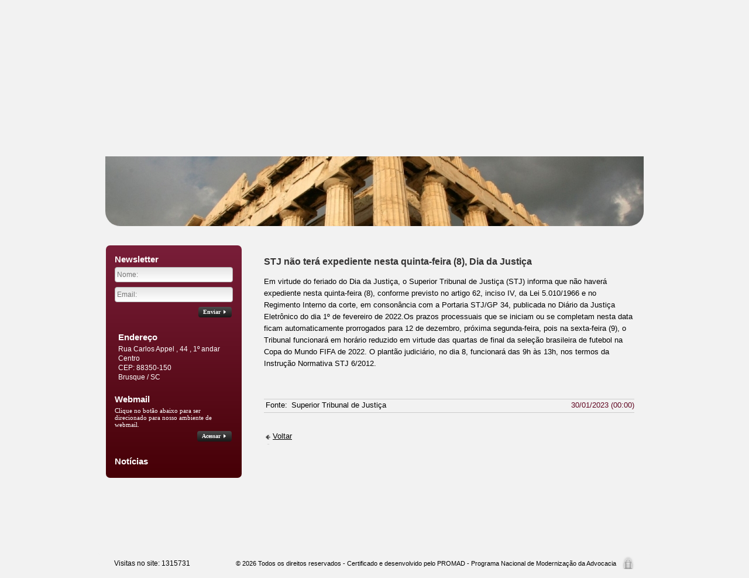

--- FILE ---
content_type: text/html; charset=UTF-8
request_url: http://goncalvesfernandes.jur.adv.br/detalhe_noticia/stj-nao-tera-expediente-nesta-quinta-feira-8-dia-da-justica
body_size: 14940
content:
<!DOCTYPE html PUBLIC "-//W3C//DTD XHTML 1.0 Transitional//EN" "http://www.w3.org/TR/xhtml1/DTD/xhtml1-transitional.dtd">
<html xmlns="http://www.w3.org/1999/xhtml">
<head> 
<title>GONÇALVES FERNANDES E CARMINATTI - Advogados Associados OAB/SC 05619</title> 
<meta property='og:title' content='GONÇALVES FERNANDES E CARMINATTI - Advogados Associados OAB/SC 05619' /> 
<meta name='description' content='GONÇALVES FERNANDES - Advogados Associados. Acesse e saiba mais sobre nossos serviços.'> 
<meta property='og:description' content='GONÇALVES FERNANDES - Advogados Associados. Acesse e saiba mais sobre nossos serviços.' /> 
<meta http-equiv='Content-Type' content='text/html; charset=UTF-8' /> 
<meta http-equiv='expires' content='Tue, 20 Jan 2026 05:28:39' /> 
<meta name='robots' content='index,follow' /> 
<meta name='revisit-after' content='15 days' /> 
<meta name='content-language' content='pt-br' /> 
<meta name='cache-control' content='public,max-age=900' /> 
<meta name='rating' content='general' /> 
<meta name='viewport' content='width=device-width, initial-scale = 1, user-scalable=yes' /> 
<meta name='keywords' content='GONÇALVES FERNANDES E CARMINATTI - Advogados Associados OAB/SC 05619' /> 
<meta property='og:image' content='http://arquivos.integrawebsites.com.br/4842/41d52e80a26a61f14ec344197cf1be64.png' /> 
<meta property='og:image:type' content='image/png' /> 
<link media='screen' href='/versao_2/templates/css/reset/reset1.css' rel='stylesheet' type='text/css' /> 
<link media='screen' href='/versao_2/templates/templates/23/base.css' rel='stylesheet' type='text/css' /> 
<link media='screen' href='http://fonts.googleapis.com/css?family=' rel='stylesheet' type='text/css' /> 
<link media='screen' href='/versao_2/templates/carregaPosicionamento.php?url=__noticias_!_' rel='stylesheet' type='text/css' /> 
<script type='text/javascript' src='/versao_2/templates/js/jquery-1.7.2.min.js'></script> 
<script type='text/javascript' src='/versao_2/templates/js/jquery.ui.min.js'></script> 
<script type='text/javascript' src='/versao_2/templates/js/jquery.cycle.js'></script> 
<script type='text/javascript' src='/versao_2/templates/js/jquery.cookie.js'></script> 
<script type='text/javascript' src='/versao_2/templates/js/jquery.placeholder.min.js'></script> 
<script type='text/javascript' src='/versao_2/templates/js/uteis.js'></script> 
<script type='text/javascript' src='/versao_2/templates/js/jquery.plugins.js'></script> 
<script type='text/javascript' src='/versao_2/templates/js/formularios_validacoes.js'></script> 
<script type='text/javascript' src='/versao_2/templates/js/jquery.marquee.js'></script> 
<script type='text/javascript' src='/versao_2/templates/js/jquery.api.formValidation.js'></script> 
<script type='text/javascript' src='/versao_2/templates/modules/Servicos/Banners/funcoes/1.js'></script> 
<script type='text/javascript' src='/versao_2/templates/js/jquery.maskedinput-1.3.min.js'></script> 
<script type='text/javascript' src='/versao_2/templates/js/jquery.api.marquee.js'></script> 
<script type='text/javascript' src='/versao_2/templates/js/jquery.api.scrollToTop.js'></script> 
<script type='text/javascript' src='/versao_2/templates/js/jquery.bxslider.min.js'></script> 
<script type='text/javascript' src='/versao_2/templates/modules/Imagens/efeitos/horizontal/1/1.js'></script> 
<script type='text/javascript' src='/versao_2/templates/modules/Servicos/NoticiasServicos/funcoes/1.js'></script> 
<script type='text/javascript' src='/versao_2/templates/modules/Servicos/Letreiro/js/funcoes.js'></script> 
<script type='text/javascript' src='/versao_2/templates/modules/Servicos/Moedas/funcoes/1.js'></script> 
<script type='text/javascript' src='/versao_2/templates/modules/Servicos/CotacaoBolsa/funcoes/1.js'></script> 
<script type='text/javascript' src='/versao_2/templates/modules/Servicos/Login/funcoes/1.js'></script> 
<script type='text/javascript'> 
$(document).ready(function(){ 
$('html').animate({scrollTop: $('#conteinerMiolo').offset().top-100}, 1000); 
}); 
</script> 
</head> 
<body>
<div class="imgFundoSite"></div>
<div class="detalheLayoutFundo">
	<div class="detalhe1"></div>
</div>
<div class="detalheTop"></div>
<div id="conteinerPagina">
	<div id="conteinerSite">
	    <div id="conteinerLogo"><div id='boxLogo'><a href='http://goncalvesfernandes.jur.adv.br'><img src='http://arquivos.integrawebsites.com.br/4842/41d52e80a26a61f14ec344197cf1be64.png' border='0' /></a></div></div>
	    <div class="conteinerMenu">
			<div class="conteinerMenuBg">
			<div class='boxMenu'>
	<div class='boxMenuLayout'>
		<div class='menuHorizontal'>
			<ul>
																					<li class='menuHorizontal-itens item_0 '>
						<a href="/home">Home</a>
					</li>
										<li class="separadorMenu">
						<span class='separadorMenu '>|</span>
					</li>
														<li class='menuHorizontal-itens item_1 '>
						<a href="/quem-somos">Quem somos</a>
					</li>
										<li class="separadorMenu">
						<span class='separadorMenu '>|</span>
					</li>
														<li class='menuHorizontal-itens item_2 '>
						<a href="/areas-de-atuacao">Áreas de atuação</a>
					</li>
										<li class="separadorMenu">
						<span class='separadorMenu '>|</span>
					</li>
																	
					<li class='menuHorizontal-mais item_3' style="z-index: 99999;">
						<a class='itemMais '>Mais</a>
						<ul>
														<li class="itens-mais ">
								<a href="/equipe">Equipe</a>
							</li>
														<li class="itens-mais ">
								<a href="/endereco">Endereço</a>
							</li>
														<li class="itens-mais ">
								<a href="/ultimas-noticias">Últimas notícias</a>
							</li>
														<li class="itens-mais ">
								<a href="/fale-conosco">Fale conosco</a>
							</li>
														<li class="itens-mais ">
								<a href="/informativo">Informativo</a>
							</li>
														<li class="itens-mais ">
								<a href="/parceiros">Parceiros</a>
							</li>
													</ul>
					</li>	
										
			</ul>
		</div>
	</div>
</div>			</div>
		</div>
		<div id="conteinerSiteInterno">
						    <div class="conteinerImagem">
			    						<div id="hideImagemTop"></div>
					<div class="efeitoImagem"></div>
<div class="imagem imagemHorizontal">
<span class="imgEsquerda"  ></span>
<div class="transicaoImagemEsquerda transicaoImagem1"  >
	<div class="img_870261" style="background-image:url('http://imagens.integrawebsites.com.br/site_novas/1400610411537b9e6b55a2a.jpg'); width:100%"></div><div class="img_870262" style="background-image:url('http://imagens.integrawebsites.com.br/site_novas/1395423305532c7849d5bc1.jpg'); width:100%"></div>	
</div>
</div>								    </div>
		   			    
		    <div id="conteinerPrincipal">
			    <div id="conteinerConteudo">
									    <div class="conteinerServicos">
				    	<div class="clearLeft"></div>
						<div class='caixaVertical'><div class="caixa" id="caixaNewsletter">
	<span class="layout">
		<div class="conteiner">
			<form id="formBoxNews" action="/action.php" method="post">
				<div class="titulo">
					<span class="tituloLayoutServicos"></span>
					<h2><span class="iconeTitulo"></span>					
						Newsletter					</h2>
				</div>
								
				
				<div class="text-mask-input text-mask-input-1">
										<div class="text_1">
						<input type="text" name="txtNomeNews" id="cpNomeNews" class="cpNomeNews text minCaracter char" minlength="3" placeholder="Nome:"/>
					</div>
				</div>

				<div class="text-mask-input text-mask-input-2">
										<div class="text_2">
						<input type="text" name="txtEmailNews" id="cpEmailNews" class="cpEmailNews text email" placeholder="Email:"/>
					</div>
				</div>

								
				<div class="btn-mask-input">
					<button class="button" id="cpBotaoNews" type="submit">
						<div>
							<i class="grade-icon icon-left"></i>
							Enviar							<i class="grade-icon icon-right"></i>
						</div>
					</button>
				</div>
								<input type="hidden" name="url" value=""/>
			</form>
		</div>
	</span>
</div>
<span class="separadorCaixas">
	<span class="separador"></span>
</span>	<div class="caixa modelo1" id="caixaEndereco">
	<span class="layout">
		<div class="conteiner">
			<div class="servicosEndereco">
								<div class="titulo">
					<span class="tituloLayoutServicos"></span>
					<h2><span class="iconeTitulo"></span>
						Endereço					</h2>
				</div>
												<div class="conteudo">
								
					
										<div class="logradouro">
						<span>Rua Carlos Appel&nbsp;, 44&nbsp;, 1º andar</span>
					</div>
					<div class="bairro">
						<span>Centro</span>
					</div>
					<div class="CEP">
						<span>CEP: 88350-150</span>
					</div>
					<div class="cidade">
												<span>Brusque</span><span> / SC</span>
					</div>
										
										<div class="telefone">
												
					</div>
										
										<div class="email">
							
					</div>
									</div>
				<span class="separadorEndereco"></span>
											</div>
		</div>
	</span>
</div>
<span class="separadorCaixas">
	<span class="separador"></span>
</span>	

<div class="caixa" id="caixaIntegra">
	<span class="layout">
		<span class="efeitoCaixa"></span>
		
		<form>
		<div class="conteiner">
			<div class="titulo">
				<span class="tituloLayoutServicos"></span>
				<h2><span class="iconeTitulo"></span>
					Webmail				</h2>
			</div>
			<div class="descricao descricaoTop">Clique no botão abaixo para ser direcionado para nosso ambiente de webmail.</div>
			<div class="btn-mask-input">
				<button class="button" id="cpBotaoIntegra" type="button" onclick="abrirLink('')">
					<div>
						<i class="grade-icon icon-left"></i>
						Acessar						<i class="grade-icon icon-right"></i>
					</div>
				</button>
			</div>
					</div>
		</form>
	</span>
</div>
<span class="separadorCaixas">
	<span class="separador"></span>
</span>	<div class="boxNoticiasServicos caixa modelo1" id="noticiasServicos">
	<input type="hidden" id="numEfeitoNoticias" value="6">
	<span class="layout">
		<div class="conteiner">
			<div class="titulo">
				<span class="tituloLayoutNoticias"></span>
				<h2><span class="iconeTitulo"></span>
					Notícias				</h2>
			</div>
			<div class="animacao">
				<div>
									</div>
			</div>
		</div>
	</span>
</div>
<span class="separadorCaixas">
	<span class="separador"></span>
</span></div>					</div>
					<div class="separadorServicosMiolo"></div>
										<div id="conteinerMiolo">
				    	<div id='layoutMiolo1'><div id='layoutMiolo2'><div class="boxDetalheNoticias">
	<h2 id="tituloPagina" class="paginaNoticias">STJ não terá expediente nesta quinta-feira (8), Dia da Justiça</h2>
	<div class="detalhe">
				<span class="descritivo">​Em virtude do feriado do Dia da Justiça, o Superior Tribunal de Justiça (STJ) informa que não haverá expediente nesta quinta-feira (8), conforme previsto no artigo 62, inciso IV, da Lei 5.010/1966 e no Regimento Interno da corte, em consonância com a Portaria STJ/GP 34, publicada no Diário da Justiça Eletrônico do dia 1º de fevereiro de 2022.Os prazos processuais que se iniciam ou se completam nesta data ficam automaticamente prorrogados para 12 de dezembro, próxima segunda-feira, pois na sexta-feira (9), o Tribunal funcionará em horário reduzido em virtude das quartas de final da seleção brasileira de futebol na Copa do Mundo FIFA de 2022. O plantão judiciário, no dia 8, funcionará das 9h às 13h, nos termos da Instrução Normativa STJ 6/2012.</span>
			</div>
	<div class="fontes">
		<div class="linkFonte descritivo"><span>Fonte:</span>
			<a href="http://www.stj.jus.br/sites/portalp/Paginas/Comunicacao/Noticias/2022/07122022-STJ-nao-tera-expediente-nesta-quinta-feira--8---Dia-da-Justica.aspx" target="_blank">
				<div class="fonte descritivo">Superior Tribunal de Justiça</div>
			</a>
		</div>
		<div class="dataHoraDetalhes">30/01/2023 (00:00)</div>
	</div>
	<div class="voltar"><a href="javascript:paginaAnterior()"><span class="setaEsq"></span>Voltar<span class="setaDir"></span></a></div>
</div></div></div>	
						<div class="clearLeft"></div>
					</div>				  
			    </div>
			</div>
		</div>
	</div>
</div>
	<div class="clearLeft"></div>
	    <div id="conteinerVisitantesRodape">
	    <div id="conteinerRodape"><div class="boxRodape"  id="rodape">
	<div class="boxVisitantes" id="visitantes">
	<span class="label">Visitas no site:&nbsp;</span>
	<span class="quantidade">1315731</span>
</div>	<div id="conteinerCertificado">
		<a class="icoAdminRodape login"></a>
			&copy; 2026 Todos os direitos reservados - Certificado e desenvolvido pelo PROMAD - Programa Nacional de Moderniza&ccedil;&atilde;o da Advocacia<br />
	</div>
</div>


</div>
	</div>
		<div class="popUp boxPainelAdmin" id="login-integra" style="top: 299.5px; left: 601.5px; display: none;">
    <form id="formBoxPainelAdmin" onsubmit="return false;">
        <input type="hidden" name="login_servico" value="6" />

        <a class="close" title="Fechar">X</a>

        <div class="titulo">
            <h1>Painel Administrativo</h1>
        </div>
        <div class="box">	
            <p>Utilize esta caixa de login para acessar o Painel Administrativo de seu site.</p>
        </div>
        <div class="conteudo">	
            <div class="boxCampos">
                <div class="boxUsuario">
                        <!--<span class="label">E-mail:</span>-->
                    <span class="inputText">
                        <input type="text" id="login_email" name="login_email" placeholder="Seu usu&aacute;rio (seu email)" title="Use o email cadastrado." class="email-login"/>
                    </span> 
                </div>
                <div class="boxSenha">
                        <!--<span class="label">Senha:</span>-->
                    <span class="inputText">
                        <input type="password" id="login_senha" name="login_senha" placeholder="Senha" title="06 caracteres (números e letras)"/>
                    </span>
                </div>
            </div>
            <div class="btn-mask-input">
                <button class="button" id="cpBotaoIntegra" type="button">
                    <div>
                        <i class="grade-icon icon-left"></i>
                        Entrar
                        <i class="grade-icon icon-right"></i>
                    </div>
                </button>
            </div>
            <span class="recuperar"><a rel="nofollow" href="https://www.promad.adv.br/?recuperar-senha" target="_blank">Recuperar senha</a></span>
        </div>
    </form>
</div>





	<div id="mask" style="display: none;"></div>
</body>
</html>

--- FILE ---
content_type: text/css
request_url: http://goncalvesfernandes.jur.adv.br/versao_2/templates/templates/23/base.css
body_size: 8121
content:
#caixaNewsletter input[type="text"],
#caixaIntegra  input[type="text"],
#caixaIntegra  input[type="password"],
#caixaBusca input[type="text"]{
	box-shadow: none;
}

.menuHorizontal .menuHorizontal-mais ul li a,
.menuVertical .menuVertical-mais ul li a{
	border-bottom-style: solid!important;
}

/*________________________________________________ CSS BASE - TEMPLATE  _____________________________________________________*/
.detalheTop{
	background-color:#FFFFFF;
	height:10px;
	margin-left:auto;
	margin-right:auto;
	width:950px;
}
.detalheLayoutFundo .detalhe1{
	position:absolute;
	display: block;
	width: 100%;
	height: 150px;
	z-index: 1;
}
.detalheLayoutFundo .detalhe2{
	position:relative;
	display: block;
	width: 100%;
	height: 220px;
}

/*__________ TAMANHO __________*/

	/*** MIOLO ***/
	#conteinerConteudo #conteinerMiolo{
		height:auto; 
		margin:auto;
	}
	/*** Borda Noticias ***/
	ul#grupoNoticias li .grupo{
		border-radius:5px;
	}
	
	/*** IMAGEM ***/
	.conteinerImagem{ 
		margin:auto;
	}
	.imagemHorizontal div,
	.imagemHorizontal{
		-moz-border-radius: 25px;
		-webkit-border-radius: 25px;
		border-radius: 25px;
	}
	.menuHorizontal-mais{
		-moz-border-radius: 5px;
		-webkit-border-radius: 5px;
		border-radius: 5px;		
	}
	.tituloItem h1{
		font-size:20px;
	}
	
	/*** MENU ***/
	.conteinerMenu{
		margin:auto;
		z-index: 9999;
	}
	.conteinerMenuBg{
		width:auto;
		margin:auto;
	}
	.menuVertical .menuVertical-mais ul li a{
		text-indent: 10px;
	}

	/*** SERVICOS ***/
	
	#paginaNoticias .buscaAvancada{background-color:transparent!important;}
	
	.caixaVertical{
		margin-top: 12px;
		-moz-border-radius: 7px;
		-webkit-border-radius: 7px;
		border-radius: 7px;
		padding-top: 10px;
	}
	.conteinerServicos{
		width:210px;
		height: auto;
		display: block;
	}
	.conteinerServicos .titulo h1{
		width:90%;
		padding:8px 10px 0 10px;
		font-size:20px;
	}
	
	#conteinerSite{
		-moz-border-bottom-left-radius: 8px;
		-moz-border-bottom-right-radius: 8px;
		-webkit-border-bottom-left-radius: 8px;
		-webkit-border-bottom-right-radius: 8px;
		border-bottom-left-radius: 8px;
		border-bottom-right-radius: 8px;	
	}	
	
	#conteinerPrincipal{
		border-bottom: none!important;
	}
	
	/*** SERVICOS ENDERECO HORIZONTAL  ***/
	#conteinerEndereco{
		width:878px;
		margin-left:auto;
		margin-right:auto;
		margin-top:10px!important;
		-moz-border-radius: 8px;
		-webkit-border-radius: 8px;
		border-radius: 8px;
	}
	.regulagemConteudo{
		width: 100%;
	}
	/*** SERVICOS ENDERECO HORIZONTAL MODELO 1 ***/

	/*** CAIXAS ***/
	.caixa{
		display:inline-block;
	}
	.caixa .conteiner{
		margin-bottom: 5px!important;
	}
	.caixa .titulo h2{
		font-weight:bold;
		border: 0;
	}
	.boxCotacaoMoeda .titulo{margin-bottom: 8px;}

	/*** CONTEUDO ***/
	#conteinerConteudo{
		width:918px;
		margin-left:auto;
		margin-right:auto;
		display: table;
	}

	/*** SERVICOS ENDERECO ***/
	#conteinerEndereco{
		margin:auto;
	}

	/*** RODAPE ***/
	#conteinerVisitantesRodape{
		width:950px;
		margin-left:auto;
		margin-right:auto;
		height: 40px;
		line-height:40px;
	}

/*__________ POSICAO __________*/

	/*** FRASE EFEITO ***/
	.alphaLetreiro{
		-moz-border-radius: 0 0 24px 24px;
		-webkit-border-radius: 0 0 24px 24px;
		border-radius: 0 0 24px 24px;
		padding:5px 22px 0!important;
		left:14px!important;	
	}
	#boxLetreiro{
		position:relative;
		top:-35px;
		z-index:500;
	}
	
	/*** IMAGEM ***/
	.conteinerImagem{
		position:relative;
	}

	/*** LOGO ***/
	#boxLogo{
		vertical-align: middle;
		text-align: center;
	}
	#boxLogo a{ 
		vertical-align: middle;
		text-align: center;
	}
	#boxLogo img{
		max-width:270px;
		max-height:140px;
	}
	#conteinerLogo{
		position: relative;
	}

	/*** MENU ***/
	.conteinerMenu{
		position: absolute;
		display: inline-block;
		top: 50px;
	}

/*__________ ESTILO __________*/

	/*** MENU ***/
	.menuHorizontal .menuHorizontal-itens a,
	.menuHorizontal-mais a{	
		text-decoration: none;
	}
	.menuVertical .menuVertical-itens a,
	.menuVertical-mais a{
		text-decoration: none;
	}
	
/*MENU*/
    /*Menu horizontal*/
        .menuHorizontal .menuHorizontal-itens a,
        .menuHorizontal .menuHorizontal-mais a{ font-size: 14px; }
    /*Menu vertical*/
        .menuVertical .menuVertical-itens a,
        .menuVertical .menuVertical-mais a{ font-size: 14px; }
    /*Menu horizontal e vertical*/
   		.menuHorizontal .itemAtivo a,
        .menuVertical .itemAtivo a{ font-size: 14px; }
        .menuHorizontal .separadorMenu,
        .menuVertical .separadorMenu{ font-size: 14px; }
        
/*CAIXAS*/ 
	/*Caixa Endereco*/
		#caixaEndereco{
	
		}
		#caixaEndereco .local h3{font-size:12px;}
		#caixaEndereco .logradouro span,
		#caixaEndereco .numero span,
		#caixaEndereco .bairro span,
		#caixaEndereco .CEP span,
		#caixaEndereco .cidade span{font-size:12px;}
		
		#caixaEndereco .telefone label{font-size:12px;}
		#caixaEndereco .telefone span{font-size:12px;}
		
		#caixaEndereco .email label{font-size:12px;}
		#caixaEndereco .email span{font-size:12px;}
		ul#enderecoRetratil li a{font-size:12px;}
		
/*MIOLO*/
	#conteinerMiolo .itensItem a{font-size:12px;}
	#conteinerMiolo .itensItem a:hover{font-size:12px;}
	#conteinerMiolo .leiaMais{font-size:12px;}
	#conteinerMiolo .leiaMais:hover{font-size:12px;}

.caixaHorizontal .caixa .conteiner{
	height: 135px;	
}
.servicosEndereco{
	margin-right: 11px!important;
	margin-left: 11px!important;
}
.caixaHorizontal{
	height: auto;
	margin-left: 60px;
	margin-top: 18px;
}
.caixaHorizontal .caixa,
.caixaHorizontal .caixaBanner{
	float: left;
	height: 185px;
}

.duasCaixas .caixa,
.duasCaixas .caixaBanner{
	margin-left: 100px!important;
}
.umaCaixa .caixa,
.umaCaixa .caixaBanner{
	margin-left: 280px!important;
}

.detalheServicos{
	margin-right: 2px;
	width: 950px;
	display: block;
	position: relative;
	margin-left: auto;
	margin-right: auto;
}	
/* SERVICO HORIZONTAL - MODELO 2 */

	#conteinerEndereco .modelo2 .conteudo{
		width: 100%;
	}

	.dupla .caixa, 
	.dupla .caixaBanner{
		margin-left: 50px!important;
	}


/* Controles next e prev */
.bx-viewport{
	height: 220px!important;
}
.bx-wrapper .bx-prev {
	left: 10px;
	background-position: 0 -32px;
	background-repeat: no-repeat;
}
.bx-wrapper .bx-prev:hover { background-position: 0 0; }
.bx-wrapper .bx-next {
	right: 10px;
	background-position:-43px -32px;
	background-repeat:no-repeat;
}
.bx-wrapper .bx-next:hover { background-position: -43px 0;}
.bx-wrapper .bx-controls-direction a {
	top: 50%;
	margin-top: -16px;
	width: 32px;
	height: 32px;
}

/* Controles star e stop */
.bx-wrapper .bx-controls-auto .bx-start {
	width: 10px;
	height: 11px;
	margin: 0 3px;	
	background-position:-86px -11px;
	background-repeat:no-repeat;
}
.bx-wrapper .bx-controls-auto .bx-start:hover,
.bx-wrapper .bx-controls-auto .bx-start.active { background-position: -86px 0; }
.bx-wrapper .bx-controls-auto .bx-stop {
	width: 9px;
	height: 11px;
	margin: 0 3px;	
	background-position:-86px -44px;
	background-repeat:no-repeat;
}
.bx-wrapper .bx-controls-auto .bx-stop:hover,
.bx-wrapper .bx-controls-auto .bx-stop.active { background-position: -86px -33px; }

/*DATA E HORAS*/
	#dataHora{
		width:920px;
		margin:auto;
		color: #FFFFFF;
		height: 20px;
		line-height: 20px;
		vertical-align: middle;
		position: absolute;
		z-index:99;
	}
	#dataHora div{
		font-family: "Arial";
		font-size: 12px!important;
		letter-spacing:0px
	}

	#dataHora .layout{float: right}
	#dataHora .diaSemana,
	#dataHora .data,
	#dataHora .hora{float: left;}	

	#dataHora .diaSemana{width:100px; text-align: right;}
	#dataHora .data{text-align: center;}
	#dataHora .hora{width:50px;text-align: center;}	

	.descricaoTop,
	.descricaoBottom{
		font-size: 10px;
	}
	#conteinerEndereco .separadorEndereco{
		border-style: dotted !important;
	}

--- FILE ---
content_type: application/javascript
request_url: http://goncalvesfernandes.jur.adv.br/versao_2/templates/modules/Servicos/CotacaoBolsa/funcoes/1.js
body_size: 1014
content:
$(document).ready(function() {

	var numMoedas=$('.numBolsa').val();
	
		var $fx, $delay, $pause, $timeout, $speed;
		
		switch (numMoedas) {
			case '1'://'fade'; 
				$fx='fade';
				$pause=1;
			break;
			case '2'://'none';
			    $fx='none';
				$pause=1;
				$timeout=10000;
				$speed=1000;
			break;
			case '3'://'scrollUp'; 
			    $fx='scrollUp';
				$delay=0;
				$pause=1;
				$timeout=10000;
				$speed=1000;
			break;
			case '4'://'scrollDown';
			    $fx='scrollDown';
			    $delay=0;
				$pause=1;
				$timeout=8000;
				$speed=1000;
			break;
			case '5'://'scrollLeft';
			    $fx='scrollLeft';
				$delay=0; 
				$pause=1;
				$timeout=8000;
				$speed=1000;
			break;
			case '6'://'scrollRight';
			    $fx='scrollRight';
				$delay=0; 
				$pause=1;
				$timeout=8000;
				$speed=1000;
			break;
		}

		$('.boxCotacaoBolsa .animacao').cycle({ 
			fx:$fx,
			delay:$delay,
			pause:$pause,
			timeout:$timeout,
			speed:$speed
		});	
});